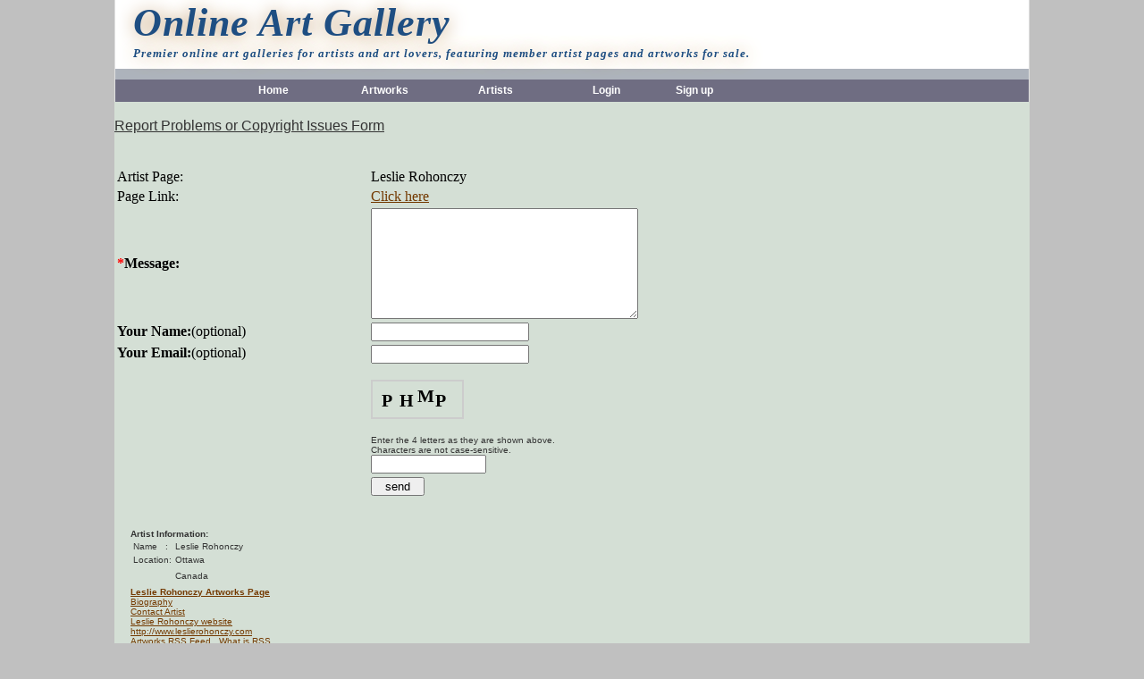

--- FILE ---
content_type: text/html
request_url: http://artq.net/reportadmin.asp?artist_id=VNPDX1402891005033049
body_size: 19520
content:

















<html>
	
	<HEAD>
		
			<TITLE>Leslie Rohonczy - Art By Artists - Online Art Gallery</TITLE>
			<META name="Description" content="Online art gallery. Leslie Rohonczy. This global arts resource provides you with access to artist portfolio. Showcase your artwork to the world by exhibiting your portfolio or gallery on ARTQ.NET.">
			<META name="Keywords" content="Leslie,Rohonczy,Leslie Rohonczy,Ottawa,,Canada,http://www.leslierohonczy.com,artist portfolio,artist resource,artist directory,online art gallery,art gallery,gallery,online,global arts resource,artist,artists,portfolio,resource,directory,global,art,arts,artq,fine art,art works,original,artworks for sale,contemporary,impressionism">
			<META name="ROBOTS" content="ALL">
			


		<link rel="stylesheet" href="css/bsnsstyle.css" type="text/css">
		<link rel="stylesheet" href="css/style.css" type="text/css">
		<link id="fw_template_file" rel="stylesheet" type="text/css" href="css/stylehead.css" media="screen">
		<link rel="stylesheet" href="css/MemberThumbs.css" type="text/css">


<style type="text/css">

        body
        {


            background-position: center center;
            background-attachment:fixed;
            background-repeat: repeat-y;
            margin: 0px 0px 0px 0px;
            padding: 0;

            height: 100%;
            background-color: Silver;



        }

</style>




	</HEAD>
	<body text="#000000" link="#733900" vlink="#733900" alink="#733900">



		<center>
			<table width="1024" border="0" cellspacing="0" cellpadding="0" height="95" ID="Table1" bgcolor="white">
				<tr>
					<td bgcolor="#E0E0E0" width="1">
						<img width="1" height="1">
					</td>
					<td valign="bottom">
						<table width="100%" border="0" cellspacing="0" cellpadding="0" ID="Table2">
							<!--    Title Banner   -->
							<tr>
								<td valign="bottom">
									<!--
									<FONT face="Arial TUR" color="darkslategray" size="6"><STRONG><EM>Q</EM></STRONG>
									</FONT>
									-->
									<!--
									<center>
										<a href="http://www.artq.net">
										<img src="http://www.artq.net/images/banner1.gif" width="550" height="80" border="0" alt="artist portfolio">
										</a>
									</center>
									-->
									<div id="fw-head">
									<h1><a id="fw-titlelink" href="http://www.artq.net">Online Art Gallery</a></h1>
									<h3><a id="fw-titlelink1" href="http://www.artq.net">Premier online art galleries for artists and art lovers, featuring member artist pages and artworks for sale.</a></h3>
									</div>
								</td>
							</tr>
							<tr>
								<td bgcolor="#ADB3BC" height="12">
									<img height="1" width="1">
								</td>
							</tr>
							<tr align="center">
								<td height="25" bgcolor="#6F6D82" colspan="2">
									<!--   Sub Title Here   -->
									<table border="0" cellspacing="0" cellpadding="0" height="25" ID="Table3" width="800">
										<tr>
											<td class="bsnswtb" width="80" align="center">
												<a href="http://www.artq.net/default.asp" class="bsnswtb">Home</a>
											</td>
											<td class="bsnswtb" width="80" align="center">
												<a href="http://www.artq.net/viewartwork.asp" class="bsnswtb">Artworks</a>
											</td>
											<td class="bsnswtb" width="80" align="center">
												<a href="http://www.artq.net/artists.asp" class="bsnswtb">Artists</a>
											</td>
											
											<td class="bsnswtb" width="80" align="center">
												<a href="http://www.artq.net/login.asp" class="bsnswtb">
													Login
												</a>
											</td>
											<td class="bsnswtb" width="200" align="cneter">
												&nbsp;&nbsp;&nbsp; <a href="http://www.artq.net/register.asp" class="bsnswtb">
												Sign up </a>
											</td>
										</tr>
									</table>
								</td>
							</tr>
						</table>
					</td>
					<td bgcolor="#E0E0E0" width="1">
						<img width="1" height="1">
					</td>
				</tr>
			</table>
		</center>


<!--
=================================================================================================
=================================================================================================
-->



<center>

<table width="1024" cellpadding="0" cellspacing="0" border="0" ID="Table2" bgcolor="#D4DFD5">
	<tr>

		
		<td valign="top"><br>
			

<font face="Verdana, Geneva, Arial, Helvetica, sans-serif" color="#333333">
<u>
Report Problems or Copyright Issues Form<br>
</u>
</font>

<br><br>



<form method="post" action="reportadmindo.asp" name=form1 ID="Form1">
<input type="hidden" name="artist_id" value="VNPDX1402891005033049" ID="Hidden1">
<table width=85% ID="Table1" bgcolor="#D4DFD5">

<tr><td>Artist Page:</td><td>Leslie&nbsp;Rohonczy</td></tr>
<tr><td>Page Link:</td><td><a href="ArtistWork.asp?artist_id=VNPDX1402891005033049">Click here</a></td></tr>

<tr><td><b><font color=red>*</font>Message:</b></td><td><textarea name="reportmessage" rows=8 cols=35 ID="Textarea1"></textarea></td></tr>
<tr><td><b>Your Name:</b>(optional)</td><td><input type="text" name="reportname" value="" ID="Text1"></td></tr>
<tr><td valign=top><b>Your Email:</b>(optional)</td>

<td><input type="text" name="reportemail" value="" ID="Text2">

<br><br><style type="text/css">
#llfymxdkbkdf {
border: 2px solid #ccc;
position: relative;
width: 100px;
height: 40px;
}
.srumjmbiiqrt {
position: absolute;
left: 10px;
font: bold 20px Tahoma;
top: 10px;
color: black;
}
.xjtgcagowgaf {
top: 10px;
color: black;
left: 30px;
position: absolute;
font: bold 20px Tahoma;
}
.vguwdbtammae {
font: bold 20px Tahoma;
top: 5px;
left: 50px;
position: absolute;
color: black;
}
.dnrmczzzbuxb {
top: 10px;
left: 70px;
font: bold 20px Tahoma;
color: black;
position: absolute;
}
</style><script type="text/javascript">
document.write('<div id="llfymxdkbkdf">');
document.write('<span class="srumjmbiiqrt">P</span>');
document.write('<span class="xjtgcagowgaf">&#x48;</span>');
document.write('<span class="vguwdbtammae">&#77;</span>');
document.write('<span class="dnrmczzzbuxb">&#x50;</span>');
document.write('</div>');
</script>
<br><font face='Verdana, Geneva, Arial, Helvetica, sans-serif' color='#333333' size='1'>Enter the 4 letters as they are shown above.<br>Characters are not case-sensitive.</font><br><input type=text name=CAPTCHAinput maxlength=4 size=14 value=>

</td></tr>


<tr><td><b>&nbsp;</b></td><td><input type="submit" name="submit" value="  send  " ID="Submit1"></td></tr>
</table>
</form>




			<table width="280" cellpadding="0" cellspacing="0" border="0" ID="Table8">
				<tr>
					<td valign="top">
						<table width="280" cellpadding="18" cellspacing="0" border="0" ID="Table12">
							<tr>
								<td valign="top" width="280">

								<font face="Verdana, Geneva, Arial, Helvetica, sans-serif" color="#333333" size="1">

										<p>
											<b>Artist Information:</b><br>

											<table>
											<tr><td>
											<font face="Verdana, Geneva, Arial, Helvetica, sans-serif" color="#333333" size="1">
											Name&nbsp;&nbsp;&nbsp;:
											</font>
											</td><td>
											<font face="Verdana, Geneva, Arial, Helvetica, sans-serif" color="#333333" size="1">
											Leslie&nbsp;Rohonczy
											</font>
											</td></tr>
											<tr><td>
											<font face="Verdana, Geneva, Arial, Helvetica, sans-serif" color="#333333" size="1">
											Location:
											</font>
											</td><td>
											<font face="Verdana, Geneva, Arial, Helvetica, sans-serif" color="#333333" size="1">
											Ottawa&nbsp;&nbsp;
											</font>
											</td></tr>
											<tr><td>&nbsp;</td><td>
											<font face="Verdana, Geneva, Arial, Helvetica, sans-serif" color="#333333" size="1">
											Canada
											</font>
											</td></tr>

											</table>


											<font face="Verdana, Geneva, Arial, Helvetica, sans-serif" color="#333333" size="1">


													<a href="ArtistWork.asp?artist_id=VNPDX1402891005033049">
													<b>Leslie&nbsp;Rohonczy Artworks Page</b></a>
													<br>


													<a href="viewbio.asp?artist_id=VNPDX1402891005033049">
														Biography</a><br>

<!--
													<a href="viewgb.asp?artist_id=VNPDX1402891005033049">
														Guestbook</a><br>
-->
													<a href="emailpage.asp?artist_id=VNPDX1402891005033049">
														Contact Artist</a><br>


                                                    <!--
													<a href="signml.asp?artist_id=">
														Mailing List</a><br>
													<a href="epfolio.asp?artist_id=">
														Email the Artist's Portfolio</a><br>



													<a href="signgb.asp?artist_id=">
														Sign Guestbook</a><br>
													<a href="viewbio.asp?artist_id=">
														View Statement</a><br>
													<a href="viewbio.asp?artist_id=">
														View Exhibitions</a><br>
													-->

													<!--
													<br>
													<a href="donation.asp?artist_id=VNPDX1402891005033049">
														<font color=red><b>Support this Artist</b></font></a><br>
													-->
													
														<a href="http://www.leslierohonczy.com" target=_blank>
														Leslie&nbsp;Rohonczy website<br>
														http://www.leslierohonczy.com
														</a><br>
														

													<!--
													<a href="artistblog.asp?artist_id=VNPDX1402891005033049"><b>Artist Blog</b></a>
													<font color=red size=1>New!</font>
													<br>
													-->

													<a href="rssw.asp?artist_id=VNPDX1402891005033049">Artworks RSS Feed</a>
													&nbsp;
													<a href="rssinfo.asp">
													What is RSS</a>
													<br>
													<a href="rssw.asp?artist_id=VNPDX1402891005033049">
													<img src="images\xml.gif" border="0"></a>

													<!--
													<br>
													<a href="rssb.asp?artist_id=VNPDX1402891005033049">Blog RSS Feed</a>
													<br>
													<a href="rssb.asp?artist_id=VNPDX1402891005033049">
													<img src="images\xml.gif" border="0"></a>
													-->

													

													<!--
													<br>
													<A href="addmylist.asp?artist_id=VNPDX1402891005033049">
													Add To My Contact Group</A>

													<br>
													<A href="addgrouplist.asp?artist_id=VNPDX1402891005033049">
													Join The Artist Group</A>
													-->
<br><br>
To report problems or Copyright Issues, <br>please <a href="reportadmin.asp?artist_id=VNPDX1402891005033049">click here</a>.


													<br><br>
											</font>

									</font>
								</td>
								</FONT></tr>
						</table>
					</td>
				</tr>


				

				<!--
				<tr>
					<td width="240" valign="top">
						<table width="240" cellpadding="18" cellspacing="0" border="0" ID="Table13">
							<tr>
								<td>
									<font size="2"><b>Artist Biography:</b><br>
										<font size="1">
										
										</font></font>
								</td>
							</tr>
						</table>
					</td>
				</tr>

				<tr>
					<td width="240" valign="top">
						<table width="240" cellpadding="18" cellspacing="0" border="0" ID="Table14">
							<tr>
								<td>
									<font size="2"><b>Artist Statement:</b><br>
										<font size="1">
										
										</font></font>
								</td>
							</tr>
						</table>
					</td>
				</tr>
				<tr>
					<td width="240" valign="top">
						<table width="240" cellpadding="18" cellspacing="0" border="0" ID="Table15">
							<tr>
								<td width="240">
									<font size="2"><B>Artist Exhibitions:</B><br>
										<font size="1">
										
										</font></font>
								</td>
							</tr>
						</table>
					</td>
				</tr>
				-->



			</table>




		</td>
	</tr>
</table>
</center>


<!--
=================================================================================================
=================================================================================================
-->

<center>
<table width="1024" bgcolor="#D4DFD5">
<tr><td>

<center>



<div id="Div100" class="Div100Class">



<br>
<h3>Explore Through ART Title Tags
&nbsp;&nbsp;&nbsp;&nbsp;&nbsp;&nbsp;&nbsp;&nbsp;
<a href="artjobs.asp" style="font-size: 20px;text-decoration: none;color: #003399;">Explore ART Jobs</a>
&nbsp;&nbsp;&nbsp;&nbsp;&nbsp;&nbsp;&nbsp;&nbsp;
<a href="activityUpd2.asp" style="font-size: 20px;text-decoration: none;color: #FF6600;">Recent Activity</a>
<br>


</h3>





<p id="TagDiv">

&nbsp;



				<a href="exploretags1.asp?titletags="the" style="font-size: 27px;">"the</a>&nbsp;&nbsp;

			

				<a href="exploretags1.asp?titletags=2008" style="font-size: 13px;">2008</a>&nbsp;&nbsp;

			

				<a href="exploretags1.asp?titletags=2010" style="font-size: 12px;">2010</a>&nbsp;&nbsp;

			

				<a href="exploretags1.asp?titletags=2012" style="font-size: 21px;">2012</a>&nbsp;&nbsp;

			

				<a href="exploretags1.asp?titletags=acrylic" style="font-size: 25px;">acrylic</a>&nbsp;&nbsp;

			

				<a href="exploretags1.asp?titletags=acrylin" style="font-size: 30px;">acrylin</a>&nbsp;&nbsp;

			

				<a href="exploretags1.asp?titletags=after" style="font-size: 22px;">after</a>&nbsp;&nbsp;

			

				<a href="exploretags1.asp?titletags=back" style="font-size: 19px;">back</a>&nbsp;&nbsp;

			

				<a href="exploretags1.asp?titletags=beauty" style="font-size: 17px;">beauty</a>&nbsp;&nbsp;

			

				<a href="exploretags1.asp?titletags=behind" style="font-size: 28px;">behind</a>&nbsp;&nbsp;

			

				<a href="exploretags1.asp?titletags=boy" style="font-size: 18px;">boy</a>&nbsp;&nbsp;

			

				<a href="exploretags1.asp?titletags=child" style="font-size: 13px;">child</a>&nbsp;&nbsp;

			

				<a href="exploretags1.asp?titletags=city" style="font-size: 31px;">city</a>&nbsp;&nbsp;

			

				<a href="exploretags1.asp?titletags=colour" style="font-size: 15px;">colour</a>&nbsp;&nbsp;

			

				<a href="exploretags1.asp?titletags=dance" style="font-size: 20px;">dance</a>&nbsp;&nbsp;

			

				<a href="exploretags1.asp?titletags=day" style="font-size: 16px;">day</a>&nbsp;&nbsp;

			

				<a href="exploretags1.asp?titletags=dead" style="font-size: 18px;">dead</a>&nbsp;&nbsp;

			

				<a href="exploretags1.asp?titletags=death" style="font-size: 19px;">death</a>&nbsp;&nbsp;

			

				<a href="exploretags1.asp?titletags=deepac" style="font-size: 13px;">deepac</a>&nbsp;&nbsp;

			

				<a href="exploretags1.asp?titletags=doll" style="font-size: 19px;">doll</a>&nbsp;&nbsp;

			

				<a href="exploretags1.asp?titletags=dreams" style="font-size: 20px;">dreams</a>&nbsp;&nbsp;

			

				<a href="exploretags1.asp?titletags=end" style="font-size: 12px;">end</a>&nbsp;&nbsp;

			

				<a href="exploretags1.asp?titletags=evening" style="font-size: 26px;">evening</a>&nbsp;&nbsp;

			

				<a href="exploretags1.asp?titletags=eye" style="font-size: 16px;">eye</a>&nbsp;&nbsp;

			

				<a href="exploretags1.asp?titletags=eyes" style="font-size: 16px;">eyes</a>&nbsp;&nbsp;

			

				<a href="exploretags1.asp?titletags=fall" style="font-size: 15px;">fall</a>&nbsp;&nbsp;

			

				<a href="exploretags1.asp?titletags=female" style="font-size: 28px;">female</a>&nbsp;&nbsp;

			

				<a href="exploretags1.asp?titletags=field" style="font-size: 22px;">field</a>&nbsp;&nbsp;

			

				<a href="exploretags1.asp?titletags=fish" style="font-size: 38px;">fish</a>&nbsp;&nbsp;

			

				<a href="exploretags1.asp?titletags=forest" style="font-size: 15px;">forest</a>&nbsp;&nbsp;

			

				<a href="exploretags1.asp?titletags=game" style="font-size: 23px;">game</a>&nbsp;&nbsp;

			

				<a href="exploretags1.asp?titletags=garden" style="font-size: 17px;">garden</a>&nbsp;&nbsp;

			

				<a href="exploretags1.asp?titletags=glass" style="font-size: 13px;">glass</a>&nbsp;&nbsp;

			

				<a href="exploretags1.asp?titletags=good" style="font-size: 27px;">good</a>&nbsp;&nbsp;

			

				<a href="exploretags1.asp?titletags=hair" style="font-size: 15px;">hair</a>&nbsp;&nbsp;

			

				<a href="exploretags1.asp?titletags=happy" style="font-size: 24px;">happy</a>&nbsp;&nbsp;

			

				<a href="exploretags1.asp?titletags=head" style="font-size: 29px;">head</a>&nbsp;&nbsp;

			

				<a href="exploretags1.asp?titletags=heart" style="font-size: 16px;">heart</a>&nbsp;&nbsp;

			

				<a href="exploretags1.asp?titletags=her" style="font-size: 15px;">her</a>&nbsp;&nbsp;

			

				<a href="exploretags1.asp?titletags=his" style="font-size: 27px;">his</a>&nbsp;&nbsp;

			

				<a href="exploretags1.asp?titletags=home" style="font-size: 18px;">home</a>&nbsp;&nbsp;

			

				<a href="exploretags1.asp?titletags=horses" style="font-size: 26px;">horses</a>&nbsp;&nbsp;

			

				<a href="exploretags1.asp?titletags=iii" style="font-size: 21px;">iii</a>&nbsp;&nbsp;

			

				<a href="exploretags1.asp?titletags=jesus" style="font-size: 16px;">jesus</a>&nbsp;&nbsp;

			

				<a href="exploretags1.asp?titletags=lady" style="font-size: 24px;">lady</a>&nbsp;&nbsp;

			

				<a href="exploretags1.asp?titletags=land" style="font-size: 28px;">land</a>&nbsp;&nbsp;

			

				<a href="exploretags1.asp?titletags=light" style="font-size: 23px;">light</a>&nbsp;&nbsp;

			

				<a href="exploretags1.asp?titletags=literally" style="font-size: 14px;">literally</a>&nbsp;&nbsp;

			

				<a href="exploretags1.asp?titletags=little" style="font-size: 14px;">little</a>&nbsp;&nbsp;

			

				<a href="exploretags1.asp?titletags=lost" style="font-size: 22px;">lost</a>&nbsp;&nbsp;

			
</p>
</div>

</center>
</td></tr>
</table>
</center>

<!--
close connection
-->





<center>
<table width="1024" bgcolor="#D4DFD5">
<tr>
<td align="center">


<br><br>












 </td>
 </tr>
</table>
</center>




<center>
<table width="1024"  border="0" cellspacing="1" cellpadding="1" BGCOLOR="#D4DFD5" ID="Table1" bgcolor="#D4DFD5">
     <tr>
     <td align=center>
     <a href="http://www.artq.net/policy.asp">Privacy Policy</a>
     |
     <a href="http://www.artq.net/agreement.asp">User Agreement</a>
     |
     <a href="http://www.artq.net/contactus.asp">Contact Us</a>

	<!--
		 <a href="http://www.artq.net/note.asp">Note</a>
		 |
	-->

     <br><br>
     
     <!--
	 <SCRIPT type='text/javascript' language='JavaScript' src='http://xslt.alexa.com/site_stats/js/t/a?url=www.artq.net'></SCRIPT>
	 -->
	 


     </td>
     </tr>
</table>
</center>

<script>
  (function(i,s,o,g,r,a,m){i['GoogleAnalyticsObject']=r;i[r]=i[r]||function(){
  (i[r].q=i[r].q||[]).push(arguments)},i[r].l=1*new Date();a=s.createElement(o),
  m=s.getElementsByTagName(o)[0];a.async=1;a.src=g;m.parentNode.insertBefore(a,m)
  })(window,document,'script','//www.google-analytics.com/analytics.js','ga');

  ga('create', 'UA-50118501-1', 'artq.net');
  ga('send', 'pageview');

</script>



</body>
</html>






--- FILE ---
content_type: text/plain
request_url: https://www.google-analytics.com/j/collect?v=1&_v=j102&a=1896824994&t=pageview&_s=1&dl=http%3A%2F%2Fartq.net%2Freportadmin.asp%3Fartist_id%3DVNPDX1402891005033049&ul=en-us%40posix&dt=Leslie%20Rohonczy%20-%20Art%20By%20Artists%20-%20Online%20Art%20Gallery&sr=1280x720&vp=1280x720&_u=IEBAAAABAAAAACAAI~&jid=1244069338&gjid=2027070855&cid=2094383625.1768503298&tid=UA-50118501-1&_gid=1552569661.1768503298&_r=1&_slc=1&z=1098672432
body_size: -282
content:
2,cG-4RMNEKYEKH